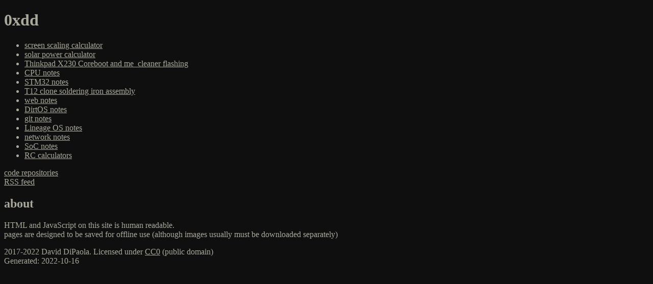

--- FILE ---
content_type: text/html
request_url: https://0xdd.org/
body_size: 979
content:
<!DOCTYPE html><html lang="en">
<head>
<meta http-equiv="Content-Type" content="text/html; charset=UTF-8">
<meta name="viewport" content="width=device-width, initial-scale=1.0">
<title>0xdd</title>
<style>
				* {
					color:      #A8A89B;
					background: #0F0F0F;
				}
				em {
					background: #A8A89B;
					color:      #0F0F0F;
				}
				table.table-border,table.table-border th,table.table-border td {
					border-color: #A8A89B;
				}
				table.table-border th,table.table-border th * {
					color:      #0F0F0F;
					background: #A8A89B;
				}
				.toc {
					margin-bottom: 1em;
					border: 1px solid;
					padding-left:  1em;
					padding-right: 1em;
					display: table;
				}
				.toc ul {
					padding-left: 1em;  /* make bullets less indented */
				}
				
				/* code color scheme */
				code,pre {
					color:      #CB4B16;
					background: #000000;
				}

				/* table layout */
				table.table-border,table.table-border * {
					border-collapse: collapse;
					border: 1px solid;
				}
				table.table-border th,td {
					padding: 2px;
				}

				/* functional stuff */
				.scroll-horizontal {
					overflow-x: auto;
					white-space: nowrap;
				}

				/* stagit */
				html body div#content pre {
					color:      #A8A89B;
					background: #000000;
				}
				html body div#content pre .h {
					background: #A8A89B;
					color:      #000000;
				}
				html body div#content pre .i {
					color: #00FF00;
				}
				html body div#content pre .d {
					color: #FF0000;
				}
				/* /stagit */

				</style>
</head>
<body>
<header><h1>0xdd</h1></header><section><p id=""><h2></h2><section>
	<ul>
		<li><a href="./screenscaling/">screen scaling calculator</a></li>
		<li><a href="./solarpower/">solar power calculator</a></li>
		<li><a href="./x230coreboot/">Thinkpad X230 Coreboot and me_cleaner flashing</a></li>
		<li><a href="./cpunotes/">CPU notes</a></li>
		<li><a href="./stm32notes/">STM32 notes</a></li>
		<li><a href="./t12/">T12 clone soldering iron assembly</a></li>
		<li><a href="./webnotes/">web notes</a></li>
		<li><a href="./dirtosnotes/">DirtOS notes</a></li>
		<li><a href="./gitnotes/">git notes</a></li>
		<li><a href="./lineageosnotes/">Lineage OS notes</a></li>
		<li><a href="./networknotes/">network notes</a></li>
		<li><a href="./socnotes/">SoC notes</a></li>
		<li><a href="./rc/rccalc/">RC calculators</a></li>
	</ul>
	
	<a href="./code/">code repositories</a>
	<br>
	<a href="./rss.xml">RSS feed</a>
</section></p></section><section><p id=""><h2>about</h2><section title="about">
	HTML and JavaScript on this site is human readable.
	<br>
	pages are designed to be saved for offline use (although images usually must be downloaded separately)
</section></p></section><footer><p><div>2017-2022 David DiPaola.
						
								Licensed under <a href="https://creativecommons.org/publicdomain/zero/1.0/">CC0</a> (public domain)
							</div><div>Generated: 2022-10-16</div></p></footer>
</body>
</html>
